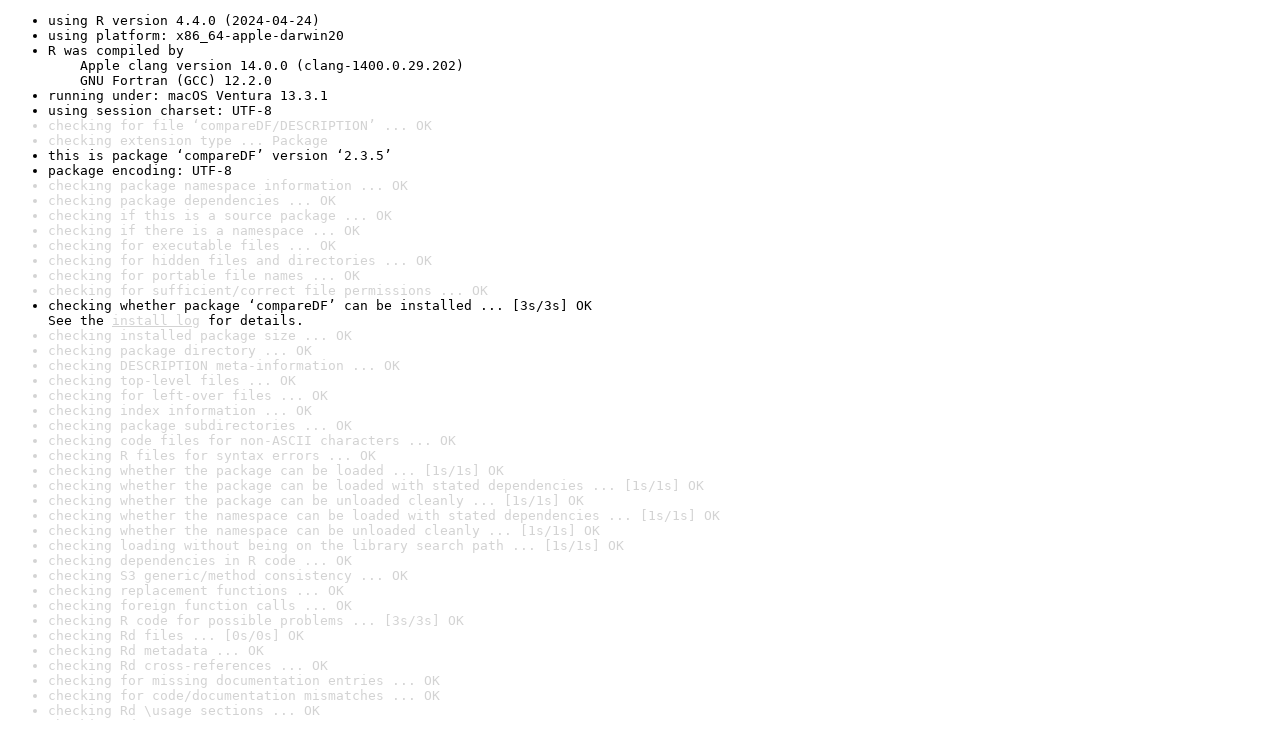

--- FILE ---
content_type: text/html
request_url: https://www.r-project.org/nosvn/R.check/r-oldrel-macos-x86_64/compareDF-00check.html
body_size: 1145
content:
<!DOCTYPE html>
<html>
<head>
<title>Check results for 'compareDF'</title>
<meta http-equiv="Content-Type" content="text/html; charset=utf-8"/>
<meta name="viewport" content="width=device-width, initial-scale=1.0, user-scalable=yes"/>
<link rel="stylesheet" type="text/css" href="../R_check_log.css"/>
</head>
<body>
<div class="container">
<ul>
<li>using R version 4.4.0 (2024-04-24)</li>
<li>using platform: x86_64-apple-darwin20</li>
<li>R was compiled by
&nbsp;&nbsp;&nbsp;&nbsp;Apple clang version 14.0.0 (clang-1400.0.29.202)
&nbsp;&nbsp;&nbsp;&nbsp;GNU Fortran (GCC) 12.2.0</li>
<li>running under: macOS Ventura 13.3.1</li>
<li>using session charset: UTF-8</li>
<li class="gray">checking for file ‘compareDF/DESCRIPTION’ ... OK</li>
<li class="gray">checking extension type ... Package</li>
<li>this is package ‘compareDF’ version ‘2.3.5’</li>
<li>package encoding: UTF-8</li>
<li class="gray">checking package namespace information ... OK</li>
<li class="gray">checking package dependencies ... OK</li>
<li class="gray">checking if this is a source package ... OK</li>
<li class="gray">checking if there is a namespace ... OK</li>
<li class="gray">checking for executable files ... OK</li>
<li class="gray">checking for hidden files and directories ... OK</li>
<li class="gray">checking for portable file names ... OK</li>
<li class="gray">checking for sufficient/correct file permissions ... OK</li>
<li>checking whether package ‘compareDF’ can be installed ... [3s/3s] OK
See the <a href="https://www.r-project.org/nosvn/R.check/r-oldrel-macos-x86_64/compareDF-00install.html" class="gray">install log</a> for details.</li>
<li class="gray">checking installed package size ... OK</li>
<li class="gray">checking package directory ... OK</li>
<li class="gray">checking DESCRIPTION meta-information ... OK</li>
<li class="gray">checking top-level files ... OK</li>
<li class="gray">checking for left-over files ... OK</li>
<li class="gray">checking index information ... OK</li>
<li class="gray">checking package subdirectories ... OK</li>
<li class="gray">checking code files for non-ASCII characters ... OK</li>
<li class="gray">checking R files for syntax errors ... OK</li>
<li class="gray">checking whether the package can be loaded ... [1s/1s] OK</li>
<li class="gray">checking whether the package can be loaded with stated dependencies ... [1s/1s] OK</li>
<li class="gray">checking whether the package can be unloaded cleanly ... [1s/1s] OK</li>
<li class="gray">checking whether the namespace can be loaded with stated dependencies ... [1s/1s] OK</li>
<li class="gray">checking whether the namespace can be unloaded cleanly ... [1s/1s] OK</li>
<li class="gray">checking loading without being on the library search path ... [1s/1s] OK</li>
<li class="gray">checking dependencies in R code ... OK</li>
<li class="gray">checking S3 generic/method consistency ... OK</li>
<li class="gray">checking replacement functions ... OK</li>
<li class="gray">checking foreign function calls ... OK</li>
<li class="gray">checking R code for possible problems ... [3s/3s] OK</li>
<li class="gray">checking Rd files ... [0s/0s] OK</li>
<li class="gray">checking Rd metadata ... OK</li>
<li class="gray">checking Rd cross-references ... OK</li>
<li class="gray">checking for missing documentation entries ... OK</li>
<li class="gray">checking for code/documentation mismatches ... OK</li>
<li class="gray">checking Rd \usage sections ... OK</li>
<li class="gray">checking Rd contents ... OK</li>
<li class="gray">checking for unstated dependencies in examples ... OK</li>
<li class="gray">checking contents of ‘data’ directory ... OK</li>
<li class="gray">checking data for non-ASCII characters ... [0s/0s] OK</li>
<li class="gray">checking LazyData ... OK</li>
<li class="gray">checking data for ASCII and uncompressed saves ... OK</li>
<li>checking examples ... NONE</li>
<li class="gray">checking for unstated dependencies in ‘tests’ ... OK</li>
<li>checking tests ... [44s/54s] OK
&nbsp;&nbsp;Running ‘testthat.R’ [44s/54s]</li>
<li class="gray">checking PDF version of manual ... [6s/7s] OK</li>
<li>DONE
Status: OK</li>
<li>using check arguments '--no-clean-on-error '
</li>
</ul>
</div>
</body>
</html>
